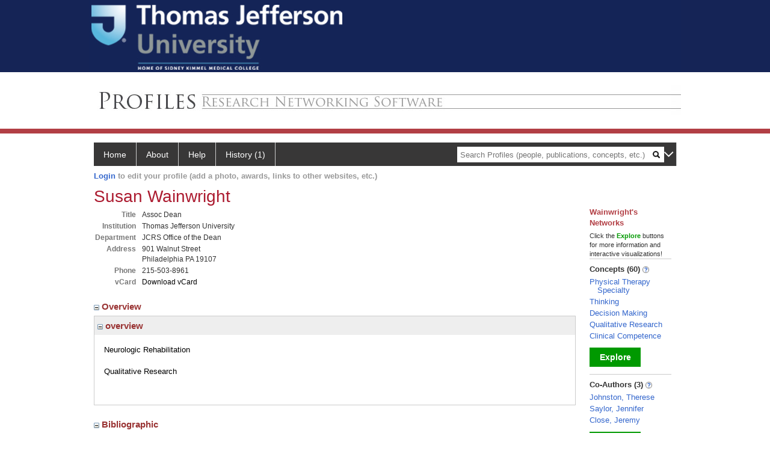

--- FILE ---
content_type: text/html; charset=utf-8
request_url: https://profiles.jefferson.edu/display/32831
body_size: 68606
content:

<!DOCTYPE html PUBLIC "-//W3C//DTD XHTML 1.0 Strict//EN" "https://www.w3.org/TR/xhtml1/DTD/xhtml1-strict.dtd">
<html>
<head id="ctl00_Head1"><title>
	Susan Wainwright | Profiles RNS
</title><meta charset="utf-8" /><meta http-equiv="X-UA-Compatible" content="IE-edge" /><meta name="viewport" content="width=device-width, initial-scale=1" />
    <script type="text/javascript" src="https://ajax.aspnetcdn.com/ajax/jQuery/jquery-3.3.1.min.js"></script>
    <!-- Latest compiled and minified CSS -->
    <link rel="stylesheet" href="https://maxcdn.bootstrapcdn.com/bootstrap/3.3.7/css/bootstrap.min.css" integrity="sha384-BVYiiSIFeK1dGmJRAkycuHAHRg32OmUcww7on3RYdg4Va+PmSTsz/K68vbdEjh4u" crossorigin="anonymous" />
    <!-- Optional theme -->
    <link rel="stylesheet" href="https://maxcdn.bootstrapcdn.com/bootstrap/3.3.7/css/bootstrap-theme.min.css" integrity="sha384-rHyoN1iRsVXV4nD0JutlnGaslCJuC7uwjduW9SVrLvRYooPp2bWYgmgJQIXwl/Sp" crossorigin="anonymous" /><link rel="stylesheet" href="https://netdna.bootstrapcdn.com/font-awesome/4.2.0/css/font-awesome.min.css" />
    <!-- Latest compiled and minified JavaScript -->
    <script type="text/javascript" src="https://maxcdn.bootstrapcdn.com/bootstrap/3.3.7/js/bootstrap.min.js" integrity="sha384-Tc5IQib027qvyjSMfHjOMaLkfuWVxZxUPnCJA7l2mCWNIpG9mGCD8wGNIcPD7Txa" crossorigin="anonymous"></script>      

    
    <link href="https://profiles.jefferson.edu/framework/css/profiles.css" rel="stylesheet" type="text/css" media="all" /><link href="https://profiles.jefferson.edu/framework/css/prns-theme.css" rel="stylesheet" type="text/css" media="all" /><link href="https://profiles.jefferson.edu/framework/css/prns-theme-menus-top.css" rel="stylesheet" type="text/css" media="all" /><meta name="apple-mobile-web-app-title" content="Profiles RNS" /><meta name="application-name" content="Profiles RNS" /><meta name="msapplication-TileColor" content="#a41c2f" /><meta name="theme-color" content="#a41c2f" /><link href="https://profiles.jefferson.edu/Profile/CSS/display.css" rel="stylesheet" type="text/css" media="all" /><meta name="Description" content="Susan Wainwright&#39;s profile, publications, research topics, and co-authors" /><link href="https://profiles.jefferson.edu/display/32831" rel="canonical" /><script type="text/javascript" src="https://profiles.jefferson.edu/Framework/JavaScript/profiles.js"></script><link rel="alternate" type="application/rdf+xml" href="http://profiles.jefferson.edu/profile/32831/http:__profiles.jefferson.edu_profile_32831.rdf" /><link href="../Profile/Modules/CustomViewAuthorInAuthorship/CustomViewAuthorInAuthorship.css" rel="stylesheet" type="text/css" media="all" /></head>
<body id="ctl00_bodyMaster">
    <!-- Google Tag Manager (noscript) -->
    <noscript>
        <iframe src="https://www.googletagmanager.com/ns.html?id=GTM-PXSD37"
            height="0" width="0" style="display: none; visibility: hidden"></iframe>
    </noscript>
    <!-- End Google Tag Manager (noscript) -->
    <form name="aspnetForm" method="post" action="../Profile/Display.aspx?subject=32831&amp;predicate=&amp;object=&amp;tab=&amp;file=&amp;viewas=HTML&amp;ContentType=text%2fhtml&amp;StatusCode=200&amp;SessionID=24053D66-B26C-47FE-B825-34768EBDC565" id="aspnetForm" enctype="multipart/form-data">
<div>
<input type="hidden" name="ctl00_toolkitScriptMaster_HiddenField" id="ctl00_toolkitScriptMaster_HiddenField" value="" />
<input type="hidden" name="__EVENTTARGET" id="__EVENTTARGET" value="" />
<input type="hidden" name="__EVENTARGUMENT" id="__EVENTARGUMENT" value="" />
<input type="hidden" name="__VIEWSTATE" id="__VIEWSTATE" value="/wEPDwUENTM4MWRkihru93RoohWgTASbu9uwOD8pWjeqEJf80dz/4VhJ3i0=" />
</div>

<script type="text/javascript">
//<![CDATA[
var theForm = document.forms['aspnetForm'];
if (!theForm) {
    theForm = document.aspnetForm;
}
function __doPostBack(eventTarget, eventArgument) {
    if (!theForm.onsubmit || (theForm.onsubmit() != false)) {
        theForm.__EVENTTARGET.value = eventTarget;
        theForm.__EVENTARGUMENT.value = eventArgument;
        theForm.submit();
    }
}
//]]>
</script>


<script src="/WebResource.axd?d=y_p_XiS2HR87jm4kJJu2Aap8m9jSEeWOFunsIUXEdmm_9tbCkw1RZxq3th1X2umfaIgbo7-ibAsK-BcXjGfLTvGnuhiGfED4G7hZy5ta6Nk1&amp;t=638901392248157332" type="text/javascript"></script>


<script src="/ScriptResource.axd?d=0QrzWkyM5uBS9Oyh-lT6xTnogt-02QM2yxVta4hr9ExT94nfwKg0YV9DgOLb3mV8yfKwoPCQ3JE3QYT3-FjJrrm_sicUQvUAgnwblQ4OL8mEjkGG-lbObH9PLVW4nYSSJoP1k_nHyihUyX9CEx9P9w2&amp;t=705c9838" type="text/javascript"></script>
<script type="text/javascript">
//<![CDATA[
if (typeof(Sys) === 'undefined') throw new Error('ASP.NET Ajax client-side framework failed to load.');
//]]>
</script>

<script src="/ScriptResource.axd?d=SjgCLwb6v9jKlgeFopbaxwDpO8aL8W53SjUYhDz_J4N8mTUNYs9uIABJVn0XFH-F94DXqcHWKAOOn6_9o7Cgvx0M6-KzqijcSRzDGhtt49zX-PbW8ldEemlR0_IA7ZzEDD4uNKXZkXKFd4rxGhZJNA2&amp;t=705c9838" type="text/javascript"></script>
<div>

	<input type="hidden" name="__VIEWSTATEGENERATOR" id="__VIEWSTATEGENERATOR" value="BDFA38F5" />
</div>
        <script type="text/javascript">
//<![CDATA[
Sys.WebForms.PageRequestManager._initialize('ctl00$toolkitScriptMaster', 'aspnetForm', [], [], [], 3600, 'ctl00');
//]]>
</script>


        <script type="text/javascript">
            (function (i, s, o, g, r, a, m) {
                i['GoogleAnalyticsObject'] = r; i[r] = i[r] || function () {
                    (i[r].q = i[r].q || []).push(arguments)
                }, i[r].l = 1 * new Date(); a = s.createElement(o), m = s.getElementsByTagName(o)[0]; a.async = 1; a.src = g; m.parentNode.insertBefore(a, m)
            })(window, document, 'script', '//www.google-analytics.com/analytics.js', 'ga');
            ga('create', 'UA-5308116-1', '.catalyst.harvard.edu');
            ga('create', 'UA-59825751-1', '.catalyst.harvard.edu', { 'name': 'b' });
            ga('send', 'pageview');
            ga('b.send', 'pageview');
        </script>
        <div id='page-container'>
		    <div class="institutionHeader">
     
       <a href="http://www.jefferson.edu/"> <img   src="https://profiles.jefferson.edu/Framework/Images/Jefflogo.jpg" alt="Thomas Jefferson University" /> </a>
</div>
    <div class="institutionHeadersub">
     
	 <a href="/">
        <img src="https://profiles.jefferson.edu/Framework/Images/banner_generic.jpg"   /> </a>
</div>
            <div class="profiles">
                
                
                    
                            
<div id="prns-nav">
    <!-- MAIN NAVIGATION MENU -->
    <nav>
        <ul class="prns-main">
            <li class="main-nav">
                <a href="/search">Home</a>
            </li>
            <li class="main-nav">
                <a href='#'>About</a>
                <ul class="drop">
                    <li>
                        <a id="about" style="border-left: 1px solid  #999; border-right: 1px solid  #999; border-bottom: 1px solid #999; width: 200px !important" href="/about/default.aspx?tab=overview">Overview</a>
                    </li>
                    <li>
                        <a id="data" style="border-left: 1px solid  #999; border-right: 1px solid  #999; border-bottom: 1px solid #999; width: 200px !important" href="/about/default.aspx?tab=data">Sharing Data</a>
                    </li>
                    <li>
                        <a id="orcid" style="border-left: 1px solid  #999; border-right: 1px solid  #999; border-bottom: 1px solid #999; width: 200px !important" href="/about/default.aspx?tab=orcid">ORCID</a>
                    </li>
                </ul>

            </li>
            <li class="main-nav">
                <a href="/about/default.aspx?tab=faq">Help</a>
            </li>
            
            <li class='main-nav'><a href='https://profiles.jefferson.edu/history'>History (1)</a><ul class='drop'><li><a  style='border-left:1px solid #383737;border-right:1px solid #383737;' href='http://profiles.jefferson.edu/profile/32831'>Wainwright, Susan</a></li><li style='height:39px !important;'><a style='border-top:1px solid #ffffff;border-bottom:1px solid #383737;border-left:1px solid #383737;border-right:1px solid #383737;' href='https://profiles.jefferson.edu/history'>See All Pages</a></li></ul></li>
            <li class="search main-nav" style="width: 492px;">
                <input name="search" id="menu-search" placeholder="Search Profiles (people, publications, concepts, etc.)" type="text" style="padding-left: 5px;" />
                <img style="cursor: pointer" alt="search" id="img-mag-glass" src="/framework/images/blackMagnifyGlass.png" />
            </li>
            <li id="search-drop" class="last main-nav" style="float: right !important; width: 25px;">
                <a href="#" style="padding: 0px; padding-top: 9px; margin: 0px;">
                    <img src="/framework/images/arrowDown.png" /></a>
                <ul class="drop" style="top: 39px; left: 835px;">
                    <li class='first'><a class='search-drop' href='https://profiles.jefferson.edu/search'>Find People</a></li><li class='last'><a class='search-drop' style='border-bottom:1px solid #383737;' href='https://profiles.jefferson.edu/search/all'>Find Everything</a></li>
                </ul>
            </li>
        </ul>
        <!-- USER LOGIN MSG / USER FUNCTION MENU -->
        <div id="prns-usrnav" class="pub" class-help="class should be [pub|user]">
            <div class="loginbar">
                <a href='https://profiles.jefferson.edu/login/default.aspx?method=login&redirectto=https://profiles.jefferson.edu/display/32831'>Login</a> to edit your profile (add a photo, awards, links to other websites, etc.)
            </div>
            <!-- SUB NAVIGATION MENU (logged on) -->
            <ul class="usermenu">
                
                <li style="margin-top: 0px !important;">
                    <div class="divider"></div>
                </li>
                <li><a href='https://profiles.jefferson.edu/login/default.aspx?pin=send&method=login&edit=true'>Edit My Profile</a></li>
                <li>
                    <div class="divider"></div>
                </li>
                               
                <li id="ListDivider">
                    <div class="divider"></div>
                </li>
                <li id="navMyLists">
                   <a href="#">My Person List (<span id="list-count">0</span>)</a>
                    
                </li>
                 <li>
                    <div class="divider"></div>
                </li>
              
                
                
                
            </ul>
        </div>
    </nav>
</div>

<script type='text/javascript'>$('#useourdata').css('border-bottom','');</script><script type='text/javascript'> var NAME = document.getElementById('prns-usrnav'); NAME.className = 'pub'; $('#navMyLists').remove(); $('#ListDivider').remove();</script>
<script type="text/javascript">

    $(function () {
        setNavigation();
    });

    function setNavigation() {
        var path = $(location).attr('href');
        path = path.replace(/\/$/, "");
        path = decodeURIComponent(path);

        $(".prns-main li").each(function () {

            var href = $(this).find("a").attr('href');
            var urlParams = window.location.search;

            if ((path + urlParams).indexOf(href) >= 0) {
                $(this).addClass('landed');
            }
        });


        return true;
    }
    $(document).ready(function () {
        $("#menu-search").on("keypress", function (e) {
            if (e.which == 13) {
                minisearch();
                return false;
            }
            return true;
        });

        $("#img-mag-glass").on("click", function () {
            minisearch();
            return true;
        });
    });
    function minisearch() {
        var keyword = $("#menu-search").val();
        var classuri = 'http://xmlns.com/foaf/0.1/Person';
        document.location.href = '/search/default.aspx?searchtype=people&searchfor=' + keyword + '&classuri=' + classuri;
        return true;
    }

</script>



                        
                
                
                <div class="profilesPage">
                    <button type="button" style="color: #000000;" onclick="javascript:topFunction();" id="rtnBtn" title="Go to top">Return to Top</button>
                    <div id="profilesMainRow" class="MainRow">
                        
                        <div id="ctl00_divProfilesContentMain" class="profilesContentMain profilesMaxWidth" itemscope="itemscope" itemtype="http://schema.org/Person">
                            <div id="ctl00_divTopMainRow" style="width: 100%">
                                 <div class="pageTitle"><h2 style='margin-bottom:0px;'>Susan Wainwright</h2></div>
                            </div>
                            
                            <div class="backLink">
                                
                            </div>
                            <div class="pageDescription">
                                
                            </div>
                            <div class="prns-screen-search" id="prns-content">
                                <div class="content-main">
                                    
                                </div>
                            </div>
                            <div class="panelMain">
                                
                                    
                                            
<table>
    <tr>
        <td>
            <div class="content_two_columns" xmlns:geo="http://aims.fao.org/aos/geopolitical.owl#" xmlns:afn="http://jena.hpl.hp.com/ARQ/function#" xmlns:prns="http://profiles.catalyst.harvard.edu/ontology/prns#" xmlns:obo="http://purl.obolibrary.org/obo/" xmlns:dcelem="http://purl.org/dc/elements/1.1/" xmlns:dcterms="http://purl.org/dc/terms/" xmlns:event="http://purl.org/NET/c4dm/event.owl#" xmlns:bibo="http://purl.org/ontology/bibo/" xmlns:vann="http://purl.org/vocab/vann/" xmlns:vitro07="http://vitro.mannlib.cornell.edu/ns/vitro/0.7#" xmlns:vitro="http://vitro.mannlib.cornell.edu/ns/vitro/public#" xmlns:vivo="http://vivoweb.org/ontology/core#" xmlns:pvs="http://vivoweb.org/ontology/provenance-support#" xmlns:scirr="http://vivoweb.org/ontology/scientific-research-resource#" xmlns:rdf="http://www.w3.org/1999/02/22-rdf-syntax-ns#" xmlns:rdfs="http://www.w3.org/2000/01/rdf-schema#" xmlns:xsd="http://www.w3.org/2001/XMLSchema#" xmlns:owl="http://www.w3.org/2002/07/owl#" xmlns:swvs="http://www.w3.org/2003/06/sw-vocab-status/ns#" xmlns:skco="http://www.w3.org/2004/02/skos/core#" xmlns:owl2="http://www.w3.org/2006/12/owl2-xml#" xmlns:skos="http://www.w3.org/2008/05/skos#" xmlns:foaf="http://xmlns.com/foaf/0.1/"><table><tbody><tr><td class="firstColumn"><div class="basicInfo"><table><tbody><tr><th>Title</th><td><span itemprop="jobTitle">Assoc Dean</span></td></tr><tr><th>Institution</th><td><span itemprop="affiliation">Thomas Jefferson University</span></td></tr><tr><th>Department</th><td>JCRS Office of the Dean</td></tr><tr><th>Address</th><td><span itemprop="address" itemscope="itemscope" itemtype="http://schema.org/PostalAddress"><span itemprop="streetAddress">901 Walnut Street<br />Philadelphia PA 19107<br /></span></span></td></tr><tr><th>Phone</th><td><span itemprop="telephone">215-503-8961</span></td></tr><tr><th>vCard</th><td><a href="https://profiles.jefferson.edu/profile/modules/CustomViewPersonGeneralInfo/vcard.aspx?subject=32831" style="text-decoration:none;color:#000000;" onmouseover="this.style.textDecoration='underline';this.style.color='#3366CC';" onmouseout="this.style.textDecoration='none';this.style.color='#000000';">Download vCard</a></td></tr></tbody></table></div></td></tr></tbody></table></div>
        </td>
        <td style="width:250px;padding-left:25px" align="right" valign="top">
            
        </td>
    </tr>
</table>
<div id="toc"><ul></ul><div style="clear:both;"></div></div>
<!-- for testing ORNG gadgets -->


                                        
                                            



                                        
                                            <div class='PropertyGroup' tabindex="0" style='cursor:pointer;' onkeypress="if (event.keyCode == 13) javascript:toggleBlock('propertygroup','http://profiles.catalyst.harvard.edu/ontology/prns#PropertyGroupOverview');" onclick="javascript:toggleBlock('propertygroup','http://profiles.catalyst.harvard.edu/ontology/prns#PropertyGroupOverview');"  role="region"><br><img id="propertygrouphttp://profiles.catalyst.harvard.edu/ontology/prns#PropertyGroupOverview" src='https://profiles.jefferson.edu/Profile/Modules/PropertyList/images/minusSign.gif' alt='Collapse' style='border: none; text-decoration: none !important' border='0' width='9' height='9'/>&nbsp;<input  type='hidden' id="imgonhttp://profiles.catalyst.harvard.edu/ontology/prns#PropertyGroupOverview" value='https://profiles.jefferson.edu/Profile/Modules/PropertyList/images/minusSign.gif' alt='Collapse' width='9'/><input type='hidden' id="imgoffhttp://profiles.catalyst.harvard.edu/ontology/prns#PropertyGroupOverview" value='https://profiles.jefferson.edu/Profile/Modules/PropertyList/images/plusSign.gif' alt='Expand' />Overview&nbsp;<br></div><div class='PropertyGroupItem'  id='http://profiles.catalyst.harvard.edu/ontology/prns#PropertyGroupOverview'><input type='hidden' id="imgonhttp://vivoweb.org/ontology/core#overview" value='https://profiles.jefferson.edu/Profile/Modules/PropertyList/images/minusSign.gif' alt='Collapse'  width='9' height='9'/><input type='hidden' id="imgoffhttp://vivoweb.org/ontology/core#overview" value='https://profiles.jefferson.edu/Profile/Modules/PropertyList/images/plusSign.gif' alt='Expand' /><div><div class='PropertyItemHeader' style='cursor:pointer;' tabindex="0" onkeypress="if (event.keyCode == 13)javascript:toggleBlock('propertyitem','http://vivoweb.org/ontology/core#overview');" onclick="javascript:toggleBlock('propertyitem','http://vivoweb.org/ontology/core#overview');" role="region"><img id="propertyitemhttp://vivoweb.org/ontology/core#overview" src='https://profiles.jefferson.edu/Profile/Modules/PropertyList/images/minusSign.gif' alt='Collapse'  border='0' width='9' height='9' />&nbsp;overview</div><div class='PropertyGroupData'><div style='padding-top:6px;padding-right:6px;padding-left:6px' id='http://vivoweb.org/ontology/core#overview'>Neurologic Rehabilitation<br/><br/>Qualitative Research<br/><br/><br></div></div></div></div><div class='PropertyGroup' tabindex="0" style='cursor:pointer;' onkeypress="if (event.keyCode == 13) javascript:toggleBlock('propertygroup','http://profiles.catalyst.harvard.edu/ontology/prns#PropertyGroupBibliographic');" onclick="javascript:toggleBlock('propertygroup','http://profiles.catalyst.harvard.edu/ontology/prns#PropertyGroupBibliographic');"  role="region"><br><img id="propertygrouphttp://profiles.catalyst.harvard.edu/ontology/prns#PropertyGroupBibliographic" src='https://profiles.jefferson.edu/Profile/Modules/PropertyList/images/minusSign.gif' alt='Collapse' style='border: none; text-decoration: none !important' border='0' width='9' height='9'/>&nbsp;<input  type='hidden' id="imgonhttp://profiles.catalyst.harvard.edu/ontology/prns#PropertyGroupBibliographic" value='https://profiles.jefferson.edu/Profile/Modules/PropertyList/images/minusSign.gif' alt='Collapse' width='9'/><input type='hidden' id="imgoffhttp://profiles.catalyst.harvard.edu/ontology/prns#PropertyGroupBibliographic" value='https://profiles.jefferson.edu/Profile/Modules/PropertyList/images/plusSign.gif' alt='Expand' />Bibliographic&nbsp;<br></div><div class='PropertyGroupItem'  id='http://profiles.catalyst.harvard.edu/ontology/prns#PropertyGroupBibliographic'><input type='hidden' id="imgonhttp://vivoweb.org/ontology/core#authorInAuthorship" value='https://profiles.jefferson.edu/Profile/Modules/PropertyList/images/minusSign.gif' alt='Collapse'  width='9' height='9' /><input type='hidden' id="imgoffhttp://vivoweb.org/ontology/core#authorInAuthorship" value='https://profiles.jefferson.edu/Profile/Modules/PropertyList/images/plusSign.gif'alt='Expand'  /><div><div class='PropertyItemHeader' style='cursor:pointer;' tabindex="0" onkeypress="if (event.keyCode == 13) javascript:toggleBlock('propertyitem','http://vivoweb.org/ontology/core#authorInAuthorship');" onclick="javascript:toggleBlock('propertyitem','http://vivoweb.org/ontology/core#authorInAuthorship');" role="region"><img id="propertyitemhttp://vivoweb.org/ontology/core#authorInAuthorship" src='https://profiles.jefferson.edu/Profile/Modules/PropertyList/images/minusSign.gif' alt='Collapse' style='border: none; text-decoration: none !important' border='0' width='9' height='9' />&nbsp;selected publications</div><div class='PropertyGroupData'><div id='http://vivoweb.org/ontology/core#authorInAuthorship'>


<div class='publicationList'>
    <div id="ctl00_divPubHeaderText" style="font-weight: bold; color: #888; padding: 5px 0px;">
        Publications listed below are automatically derived from MEDLINE/PubMed and other sources, which might result in incorrect or missing publications. 
		Faculty can
        <a href='https://profiles.jefferson.edu/login/default.aspx?pin=send&method=login&edit=true'>login</a>
        to make corrections and additions.
    </div>
    <div class="anchor-tab" id="divDisplayType">
        <a class='selected' tabindex="0" id="aNewest">Newest</a>
        &nbsp; | &nbsp; 
        <a tabindex="0" id="aOldest">Oldest</a>
        &nbsp; | &nbsp; 
        <a tabindex="0" id="aMostCited">Most Cited</a>
        &nbsp; | &nbsp; 
              <a tabindex="0" id="aMostDiscussed">Most Discussed</a>
        &nbsp; | &nbsp; 
		<a tabindex="0" id="aTimeline" class="link-visualization">Timeline</a>
        &nbsp; | &nbsp; 
              <a tabindex="0" id="aFieldSummary" class="link-visualization">Field Summary</a>
        &nbsp; | &nbsp;
		<a tabindex="0" id="aPlainText">Plain Text</a>
    </div>
    <div id="divPubListDetails" class="details-text">
        <span class="details-text-highlight">PMC Citations</span> indicate the number of times the publication was cited by articles in PubMed Central, and the <span class="details-text-highlight">Altmetric</span> score represents citations in news articles and social media.
        (Note that publications are often cited in additional ways that are not shown here.)
        <span class="details-text-highlight">Fields</span> are based on how the National Library of Medicine (NLM) classifies the publication's journal and might not represent the specific topic of the publication.
        <span class="details-text-highlight">Translation</span> tags are based on the publication type and the MeSH terms NLM assigns to the publication.
        Some publications (especially newer ones and publications not in PubMed) might not yet be assigned Field or Translation tags.)
        Click a Field or Translation tag to filter the publications.
    </div>
    <div id="divPubList">
        
                <div id="publicationListAll" class="publications">
                    <ol>
            
                <li id="ctl00_rpPublication_ctl01_liPublication" data-pmid="32200259" data-citations="-1" data-TranslationHumans="0" data-TranslationAnimals="0" data-TranslationCells="0" data-TranslationPublicHealth="0" data-TranslationClinicalTrial="0">
                    <div>
                        <span id="ctl00_rpPublication_ctl01_lblPublicationAuthors"></span>
                        <span id="ctl00_rpPublication_ctl01_lblPublication">Johnston TE, Close J, Jamora P, Wainwright SF. Perceptions of risk for stress fractures: A qualitative study of female runners with and without stress fracture histories. Phys Ther Sport. 2020 May; 43:143-150.</span>
                        <span id="ctl00_rpPublication_ctl01_lblPublicationIDs"> PMID: <a href='//www.ncbi.nlm.nih.gov/pubmed/32200259' target='_blank'>32200259</a>.</span>
                    </div>
                    <div id="ctl00_rpPublication_ctl01_divArticleMetrics" class="article-metrics">
                        <span id='spnHideOnNoAltmetric32200259'> Citations: <span class='altmetric-embed' data-link-target='_blank' data-badge-popover='bottom' data-badge-type='4' data-hide-no-mentions='true' data-pmid='32200259'></span>&nbsp;&nbsp;&nbsp;</span>
                    </div>
                </li>
            
                <li id="ctl00_rpPublication_ctl02_liPublication" data-pmid="31595947" data-citations="-1" data-TranslationHumans="0" data-TranslationAnimals="0" data-TranslationCells="0" data-TranslationPublicHealth="0" data-TranslationClinicalTrial="0">
                    <div>
                        <span id="ctl00_rpPublication_ctl02_lblPublicationAuthors"></span>
                        <span id="ctl00_rpPublication_ctl02_lblPublication">Sebelski CA, Hoogenboom BJ, Hayes AM, Held Bradford E, Wainwright SF, Huhn K. The Intersection of Movement and Clinical Reasoning: Embodying "Body as a Teacher" to Advance the Profession and Practice. Phys Ther. 2020 02 07; 100(2):201-204.</span>
                        <span id="ctl00_rpPublication_ctl02_lblPublicationIDs"> PMID: <a href='//www.ncbi.nlm.nih.gov/pubmed/31595947' target='_blank'>31595947</a>.</span>
                    </div>
                    <div id="ctl00_rpPublication_ctl02_divArticleMetrics" class="article-metrics">
                        <span id='spnHideOnNoAltmetric31595947'> Citations: <span class='altmetric-embed' data-link-target='_blank' data-badge-popover='bottom' data-badge-type='4' data-hide-no-mentions='true' data-pmid='31595947'></span>&nbsp;&nbsp;&nbsp;</span>
                    </div>
                </li>
            
                <li id="ctl00_rpPublication_ctl03_liPublication" data-pmid="28371873" data-citations="-1" data-TranslationHumans="0" data-TranslationAnimals="0" data-TranslationCells="0" data-TranslationPublicHealth="0" data-TranslationClinicalTrial="0">
                    <div>
                        <span id="ctl00_rpPublication_ctl03_lblPublicationAuthors"></span>
                        <span id="ctl00_rpPublication_ctl03_lblPublication">Gilliland S, Wainwright SF. Patterns of Clinical Reasoning in Physical Therapist Students. Phys Ther. 2017 May 01; 97(5):499-511.</span>
                        <span id="ctl00_rpPublication_ctl03_lblPublicationIDs"> PMID: <a href='//www.ncbi.nlm.nih.gov/pubmed/28371873' target='_blank'>28371873</a>.</span>
                    </div>
                    <div id="ctl00_rpPublication_ctl03_divArticleMetrics" class="article-metrics">
                        <span id='spnHideOnNoAltmetric28371873'> Citations: <span class='altmetric-embed' data-link-target='_blank' data-badge-popover='bottom' data-badge-type='4' data-hide-no-mentions='true' data-pmid='28371873'></span>&nbsp;&nbsp;&nbsp;</span>
                    </div>
                </li>
            
                <li id="ctl00_rpPublication_ctl04_liPublication" data-pmid="27585615" data-citations="-1" data-TranslationHumans="0" data-TranslationAnimals="0" data-TranslationCells="0" data-TranslationPublicHealth="0" data-TranslationClinicalTrial="0">
                    <div>
                        <span id="ctl00_rpPublication_ctl04_lblPublicationAuthors"></span>
                        <span id="ctl00_rpPublication_ctl04_lblPublication">Saylor JL, Wainwright SF, Herge EA, Pohlig RT. Development of an Instrument to Assess the Clinical Effectiveness of the Debriefer in Simulation Education. J Allied Health. 2016; 45(3):191-8.</span>
                        <span id="ctl00_rpPublication_ctl04_lblPublicationIDs"> PMID: <a href='//www.ncbi.nlm.nih.gov/pubmed/27585615' target='_blank'>27585615</a>.</span>
                    </div>
                    <div id="ctl00_rpPublication_ctl04_divArticleMetrics" class="article-metrics">
                        <span id='spnHideOnNoAltmetric27585615'> Citations: <span class='altmetric-embed' data-link-target='_blank' data-badge-popover='bottom' data-badge-type='4' data-hide-no-mentions='true' data-pmid='27585615'></span>&nbsp;&nbsp;&nbsp;</span>
                    </div>
                </li>
            
                <li id="ctl00_rpPublication_ctl05_liPublication" data-pmid="27585622" data-citations="-1" data-TranslationHumans="0" data-TranslationAnimals="0" data-TranslationCells="0" data-TranslationPublicHealth="0" data-TranslationClinicalTrial="0">
                    <div>
                        <span id="ctl00_rpPublication_ctl05_lblPublicationAuthors"></span>
                        <span id="ctl00_rpPublication_ctl05_lblPublication">Saylor JL, Wainwright SF, Herge EA, Pohlig RT. Peer-Assessment Debriefing Instrument (PADI): Assessing Faculty Effectiveness in Simulation Education. J Allied Health. 2016; 45(3):e27-30.</span>
                        <span id="ctl00_rpPublication_ctl05_lblPublicationIDs"> PMID: <a href='//www.ncbi.nlm.nih.gov/pubmed/27585622' target='_blank'>27585622</a>.</span>
                    </div>
                    <div id="ctl00_rpPublication_ctl05_divArticleMetrics" class="article-metrics">
                        <span id='spnHideOnNoAltmetric27585622'> Citations: <span class='altmetric-embed' data-link-target='_blank' data-badge-popover='bottom' data-badge-type='4' data-hide-no-mentions='true' data-pmid='27585622'></span>&nbsp;&nbsp;&nbsp;</span>
                    </div>
                </li>
            
                <li id="ctl00_rpPublication_ctl06_liPublication" data-pmid="21527385" data-citations="-1" data-TranslationHumans="0" data-TranslationAnimals="0" data-TranslationCells="0" data-TranslationPublicHealth="0" data-TranslationClinicalTrial="0">
                    <div>
                        <span id="ctl00_rpPublication_ctl06_lblPublicationAuthors"></span>
                        <span id="ctl00_rpPublication_ctl06_lblPublication">Johnston TE, Wainwright SF. Cycling with functional electrical stimulation in an adult with spastic diplegic cerebral palsy. Phys Ther. 2011 Jun; 91(6):970-82.</span>
                        <span id="ctl00_rpPublication_ctl06_lblPublicationIDs"> PMID: <a href='//www.ncbi.nlm.nih.gov/pubmed/21527385' target='_blank'>21527385</a>.</span>
                    </div>
                    <div id="ctl00_rpPublication_ctl06_divArticleMetrics" class="article-metrics">
                        <span id='spnHideOnNoAltmetric21527385'> Citations: <span class='altmetric-embed' data-link-target='_blank' data-badge-popover='bottom' data-badge-type='4' data-hide-no-mentions='true' data-pmid='21527385'></span>&nbsp;&nbsp;&nbsp;</span>
                    </div>
                </li>
            
                <li id="ctl00_rpPublication_ctl07_liPublication" data-pmid="21127167" data-citations="-1" data-TranslationHumans="0" data-TranslationAnimals="0" data-TranslationCells="0" data-TranslationPublicHealth="0" data-TranslationClinicalTrial="0">
                    <div>
                        <span id="ctl00_rpPublication_ctl07_lblPublicationAuthors"></span>
                        <span id="ctl00_rpPublication_ctl07_lblPublication">Wainwright SF, Shepard KF, Harman LB, Stephens J. Factors that influence the clinical decision making of novice and experienced physical therapists. Phys Ther. 2011 Jan; 91(1):87-101.</span>
                        <span id="ctl00_rpPublication_ctl07_lblPublicationIDs"> PMID: <a href='//www.ncbi.nlm.nih.gov/pubmed/21127167' target='_blank'>21127167</a>.</span>
                    </div>
                    <div id="ctl00_rpPublication_ctl07_divArticleMetrics" class="article-metrics">
                        <span id='spnHideOnNoAltmetric21127167'> Citations: <span class='altmetric-embed' data-link-target='_blank' data-badge-popover='bottom' data-badge-type='4' data-hide-no-mentions='true' data-pmid='21127167'></span>&nbsp;&nbsp;&nbsp;</span>
                    </div>
                </li>
            
                <li id="ctl00_rpPublication_ctl08_liPublication" data-pmid="19926680" data-citations="-1" data-TranslationHumans="0" data-TranslationAnimals="0" data-TranslationCells="0" data-TranslationPublicHealth="0" data-TranslationClinicalTrial="0">
                    <div>
                        <span id="ctl00_rpPublication_ctl08_lblPublicationAuthors"></span>
                        <span id="ctl00_rpPublication_ctl08_lblPublication">Wainwright SF, Shepard KF, Harman LB, Stephens J. Novice and experienced physical therapist clinicians: a comparison of how reflection is used to inform the clinical decision-making process. Phys Ther. 2010 Jan; 90(1):75-88.</span>
                        <span id="ctl00_rpPublication_ctl08_lblPublicationIDs"> PMID: <a href='//www.ncbi.nlm.nih.gov/pubmed/19926680' target='_blank'>19926680</a>.</span>
                    </div>
                    <div id="ctl00_rpPublication_ctl08_divArticleMetrics" class="article-metrics">
                        <span id='spnHideOnNoAltmetric19926680'> Citations: <span class='altmetric-embed' data-link-target='_blank' data-badge-popover='bottom' data-badge-type='4' data-hide-no-mentions='true' data-pmid='19926680'></span>&nbsp;&nbsp;&nbsp;</span>
                    </div>
                </li>
            
                <li id="ctl00_rpPublication_ctl09_liPublication" data-pmid="19753425" data-citations="-1" data-TranslationHumans="0" data-TranslationAnimals="0" data-TranslationCells="0" data-TranslationPublicHealth="0" data-TranslationClinicalTrial="0">
                    <div>
                        <span id="ctl00_rpPublication_ctl09_lblPublicationAuthors"></span>
                        <span id="ctl00_rpPublication_ctl09_lblPublication">Wainwright SF, McGinnis PQ. Factors that influence the clinical decision-making of rehabilitation professionals in long-term care settings. J Allied Health. 2009; 38(3):143-51.</span>
                        <span id="ctl00_rpPublication_ctl09_lblPublicationIDs"> PMID: <a href='//www.ncbi.nlm.nih.gov/pubmed/19753425' target='_blank'>19753425</a>.</span>
                    </div>
                    <div id="ctl00_rpPublication_ctl09_divArticleMetrics" class="article-metrics">
                        <span id='spnHideOnNoAltmetric19753425'> Citations: <span class='altmetric-embed' data-link-target='_blank' data-badge-popover='bottom' data-badge-type='4' data-hide-no-mentions='true' data-pmid='19753425'></span>&nbsp;&nbsp;&nbsp;</span>
                    </div>
                </li>
            
                </ol>	
			    </div>				
            

    </div>
    <div id="divFiltered" style='display: none; margin-top: 6px;' class="publications">
        <ol id="ulFiltered">
        </ol>
    </div>

    <div id="divTimeline" style='display: none; margin-top: 6px;'>
        


		<div id="publicationTimelineGraph">
            <div class="details-text" style="margin-bottom: 10px;">
                This graph shows the total number of publications by year. To see the data as text, <a id="divShowTimelineTable" tabindex="0">click here</a>.
            </div>
            <img src="//chart.googleapis.com/chart?chs=595x100&chf=bg,s,ffffff|c,s,ffffff&chxt=x,y&chxl=0:|'96||'98||'00||'02||'04||'06||'08||'10||'12||'14||'16||'18||'20||'22||'24||'26|1:|0|2&cht=bvs&chd=t:0,0,0,0,0,0,0,0,0,0,0,0,0,100,50,50,0,0,0,0,100,50,0,0,100,0,0,0,0,0,0&chdl=Publications&chco=80B1D3&chbh=10" id="ctl00_timelineBar" border="0" alt="Bar chart showing 9 publications over 6 distinct years, with a maximum of 2 publications in 2009 and 2016 and 2020" />
        </div>

        <div id="divTimelineTable" class="listTable" style="display: none; margin-top: 12px; margin-bottom: 8px;">
            <div class="details-text" style="margin-bottom: 10px;">
                This graph shows the total number of publications by year. To return to the graph, <a id="dirReturnToTimeline" tabindex="0">click here</a>.
            </div>
            <table style="width:592px"><tr><th>Year</th><th>Publications</th></tr><tr><td>2009</td><td>2</td></tr><tr><td>2010</td><td>1</td></tr><tr><td>2011</td><td>1</td></tr><tr><td>2016</td><td>2</td></tr><tr><td>2017</td><td>1</td></tr><tr><td>2020</td><td>2</td></tr></table>
        </div>

    </div>

    <div id="divFieldSummary" style='display: none; margin-top: 6px;'>
        <div class="details-text" style="margin-bottom: 10px;">
            This graph shows the number and percent of publications by field.
            Fields are based on how the National Library of Medicine (NLM) classifies the publications' journals and might not represent the specific topics of the publications.
            Note that an individual publication can be assigned to more than one field. As a result, the publication counts in this graph might add up to more than the number of publications the person has written.
            To see the data as text, <a onclick="showFieldSummaryAlt()">click here</a>.
        </div>
		<div id="publicationJournalHeadings">
            <div id="piechart" style="width: 580px; height: 400px;"></div>
        </div>
    </div>
    <div id="divFieldSummaryAlt" style='display: none; margin-top: 6px;' class="listTable">
        <div class="details-text" style="margin-bottom: 10px;">
            This graph shows the number and percent of publications by field.
            Fields are based on how the National Library of Medicine (NLM) classifies the publications' journals and might not represent the specific topics of the publications.
            Note that an individual publication can be assigned to more than one field. As a result, the publication counts in this graph might add up to more than the number of publications the person has written.
            To see the data as text, <a onclick="showFieldSummary()">click here</a>.
        </div>
		<div id="publicationJournalHeadingsAlt">
        </div>
    </div>
    <div class="publications-plain-text-options" style="display:none">
       <label class="publications-plain-text-options">Start with:</label>
        <input class="form-check-input" type="radio" checked style="margin-left:5px;margin-right:2px;" id="rdoNewest" name="pubradios" onclick="generatePlainText()"/>newest
        <input class="form-check-input" type="radio" style="margin-left:5px;margin-right:2px;" id="rdoOldest" name="pubradios" onclick="generatePlainText()"/>oldest
        <label style="margin-left:30px;">Include:</label>
        <input class="form-check-input" type="checkbox" style="margin-left:5px;margin-right:2px;" id="chkLineNumbers" onclick="generatePlainText()" checked />line numbers
        <input class="form-check-input" type="checkbox" style="margin-left:5px;margin-right:2px;" id="chkDoubleSpacing" onclick="generatePlainText()" checked />double spacing
        <input class="form-check-input" type="checkbox" style="margin-left:5px;margin-right:2px;" id="chkAllAuthors" onclick="generatePlainText()" checked />all authors
        <input class="form-check-input" type="checkbox" style="margin-left:5px;margin-right:2px;" id="chkPubIDs" onclick="generatePlainText()" checked />publication IDs
        <textarea id="txtPublications-text-options" style="margin-top:10px;" rows="24" cols="100" readonly></textarea>
    </div>
    <div id="divPlainText"></div>
</div>

<div class="SupportText">
    
</div>

<script type="text/javascript">
    var flipped = false;





    
    

    $("#divDisplayType a").on("click", function () {
        
        var $this = $(this);
        if ($this.get(0).className != "selected") {
            $this.addClass("selected");
            $this.siblings("a").removeClass("selected");

            $("#divPlainText").hide();
            $(".publications-plain-text-options").hide();
            $("#divTimeline").hide();
            $("#divFieldSummary").hide();
            $("#divPubList").hide();
            $("#divFiltered").hide();
            $("#divPubListDetails").hide();
            $("#divFieldSummaryAlt").hide();

            switch ($this.get(0).id) {
                case "aNewest":
                    sortby = "newest";
                    applyFilters();
                    break;
                case "aOldest":
                    sortby = "oldest";
                    applyFilters();
                    break;
                case "aMostCited":
                    sortby = "citations";
                    applyFilters();
                    break;
                case "aMostDiscussed":
                    sortby = "altmetric";
                    applyFilters();
                    break;
                case "aTimeline":
                    $("#divTimeline").show();                    
                    break;
                case "aFieldSummary":
                    $("#divFieldSummary").show();
                    drawChart();
                    break;
                case "aPlainText":
                    generatePlainText();
                    $("#divPlainText").show();
                    $(".publications-plain-text-options").show();                    
                    break;
            }


        }
    });

    function showFieldSummaryAlt()
    {
        $("#divFieldSummaryAlt").show();
        $("#divFieldSummary").hide();
    }

    function showFieldSummary() {
        $("#divFieldSummaryAlt").hide();
        $("#divFieldSummary").show();
    }

    $(".xxxpublicationList .anchor-tab a").bind("keypress", function (e) {
        if (e.keyCode == 13) {
            var $this = $(this);
            if ($this.get(0).className != "selected") {
                // Toggle link classes
                $this.toggleClass("selected").siblings("a").toggleClass("selected");
                // Show hide;
                $("div.publicationList .toggle-vis:visible").hide().siblings().fadeIn("fast");
            }
        }
    });



    $("#divShowTimelineTable").on("click", function () {
        $("#divTimelineTable").show();
        $("#publicationTimelineGraph").hide();
    });

    jQuery("#divShowTimelineTable").on("keypress", function (e) {
        if (e.keyCode == 13) {
            $("#divTimelineTable").show();
            $("#publicationTimelineGraph").hide();
        }
    });



    $("#dirReturnToTimeline").bind("click", function () {

        $("#divTimelineTable").hide();
        $("#publicationTimelineGraph").show();
    });

    jQuery("#dirReturnToTimeline").bind("keypress", function (e) {
        if (e.keyCode == 13) {
            $("#divTimelineTable").hide();
            $("#publicationTimelineGraph").show();
        }
    });

    setTimeout(function () {
        
        $.getScript('//d1bxh8uas1mnw7.cloudfront.net/assets/embed.js');
    }, 1000);
/*
    var altmetricChanged = false;

    setTimeout(function () {
        $(function () {
            $('span.altmetric-embed').on('altmetric:show', function () {
                altmetricChanged = true;
                var y = document.getElementsByClassName('hiddenCitationsLabel');

            });
        });
    }, 1100);
    */
    setTimeout(function () {
        $(function () {
            $('span.altmetric-embed').on('altmetric:hide', function () {
                var y = document.getElementsByClassName('altmetric-hidden');
                for (var i = 0; i < y.length; i++) {
                    var pmid = y[i].attributes["data-pmid"].value;

                    var spn = document.getElementById("spnHideOnNoAltmetric" + pmid);
                    var parent = spn.parentNode;
                    if (parent.children.length == 1) parent.parentNode.removeChild(parent);
                    //else parent.removeChild(spn);
                    //y.classList.remove('altmetric-embed');
                    spn.innerHTML = '';
                }
            });           
            
        });

    }, 900);
    

    function toggleFilter(filterValue) {
        var addFilter = true;
        for (var i = 0; i < filterArray.length; i++) {
            if (filterArray[i] == filterValue) {
                filterArray.splice(i, 1);
                addFilter = false;
            }
        }
        if (addFilter) filterArray.push(filterValue);
        applyFilters();
    }

    var sortby = "newest";
    var filterArray = [];

    function applyFilters() {
        var lis = document.getElementById("publicationListAll").getElementsByTagName("li");
        var ulSorted = document.getElementById("ulFiltered");
        //if (ulSortByAltmetric.getElementsByTagName("li").length > 0) return;
        while (ulSorted.lastChild) {
            ulSorted.removeChild(ulSorted.lastChild);
        }
        var array = [];
        for (var i = 0; i < lis.length; i++) {
            var item = lis[i];
            var dateRank = 10000;
            var altmetricScore = 0;
            var pmcCitations = 0;
            try {

                var url = item.getElementsByTagName("img")[0].attributes["src"].value;
                var spl = url.split("/")
                var val = spl[spl.length - 1];
                altmetricScore = val.replace(".png", "");
            }
            catch (err) {
            }
            var item = lis[i].cloneNode(true);
            try {
                pmcCitations = item.attributes["data-citations"].value;
            }
            catch (err) {}
            if (filterArray.length > 0) {
                for (var j = 0; j < filterArray.length; j++) {
                    try {
                        var tmp = item.attributes[filterArray[j]].value;
                        if (tmp != 1) break;
                        var links = item.getElementsByTagName("a")
                        for (var k = 0; k < links.length; k++)
                        {
                            try {
                                if (links[k].getAttribute("onclick").indexOf(filterArray[j]) !== -1)
                                {
                                    var colour = links[k].attributes["data-color"].value;
                                    links[k].setAttribute("style", "border-color:" + colour + ";background-color:" + colour + ";color:#FFF");
                                }
                            } catch (err) { }
                        }
                        if (j == filterArray.length - 1) array.push({ altmetricScore: altmetricScore, pmcCitations: pmcCitations, dateRank: i, element: item });
                    }
                    catch (err) { break; }
                }
            }
            else {
                array.push({ altmetricScore: altmetricScore, pmcCitations: pmcCitations, dateRank: i, element: item });
            }
        }
        if (sortby == "newest") array.sort(function (a, b) { return a.dateRank - b.dateRank; })
        else if (sortby == "oldest") array.sort(function (a, b) { return b.dateRank - a.dateRank; })
        else if (sortby == "citations") array.sort(function (a, b) { if (b.pmcCitations == a.pmcCitations) return a.dateRank - b.dateRank; else return b.pmcCitations - a.pmcCitations; })
        else if (sortby == "altmetric") array.sort(function (a, b) { if (b.altmetricScore == a.altmetricScore) return a.dateRank - b.dateRank; else return b.altmetricScore - a.altmetricScore; })
        for (var i = 0; i < array.length; i++) {
            var el = array[i].element.cloneNode(true);
            if (i == 0) el.classList.add("first");
            else el.classList.remove("first");
            ulSorted.appendChild(el);
        }
        $("#divPubList").hide();
        $("#divFiltered").show();
        $("#divPubListDetails").show();
        $.getScript('//d1bxh8uas1mnw7.cloudfront.net/assets/embed.js');
    }


    function generatePlainText() {
        var newestFirst = document.getElementById("rdoNewest").checked;
        var lineNumbers = document.getElementById("chkLineNumbers").checked;
        var doubleSpacing = document.getElementById("chkDoubleSpacing").checked;
        var allAuthors = document.getElementById("chkAllAuthors").checked;
        var ids = document.getElementById("chkPubIDs").checked;

        var lis = document.getElementById("publicationListAll").getElementsByTagName("li");
        var text = "";
        for (var i = 0; i < lis.length; i++) {
            //text = text + i +  " aaa<br>";
            var item;
            if (newestFirst) item = lis[i];
            else item = lis[lis.length - i - 1];

            var dateRank = 10000;
            var altmetricScore = 0;
            var pmcCitations = 0;
            try {
                //jsonData.substring(jsonData.lastIndexOf('\"colors\": \"[#') + 12, jsonData.length - 4);
                var pubReference = item.getElementsByTagName("span")[1].textContent;
                var authors = pubReference.substring(0, pubReference.indexOf('.'));
                if (!allAuthors) {
                    var comma = authors.indexOf(",")
                    if (comma > 0) comma = authors.indexOf(",", comma + 1)
                    if (comma > 0) comma = authors.indexOf(",", comma + 1)
                    if (comma > 0/* && comma != authors.lastIndexOf(',')*/) authors = authors.substring(0, comma) + ", et al";
                    
                }
                var title = pubReference.substring(pubReference.indexOf('.') + 2, pubReference.length);

                if (lineNumbers) text = text + (i + 1) + ". ";
                text = text + authors + '. ';
                text = text + title;
                if (ids) text = text + item.getElementsByTagName("span")[2].textContent;
                text = text + "\r\n";
                if (doubleSpacing) text = text + "\r\n";

            }
            catch (err) {
            }
            var item = lis[i].cloneNode(true);
        }
        document.getElementById("txtPublications-text-options").textContent = text;
        
    }

</script>
<script type="text/javascript" src="https://www.gstatic.com/charts/loader.js"></script>
<script type="text/javascript" src="//ajax.googleapis.com/ajax/libs/jquery/1.10.2/jquery.min.js"></script>
<script type="text/javascript">

    // Load the Visualization API and the piechart package.
    google.charts.load('current', { 'packages': ['corechart'] });

    // Set a callback to run when the Google Visualization API is loaded.
    //google.charts.setOnLoadCallback(drawChart);

    function drawChart() {
        var jsonData = $.ajax({
            url: "https://profiles.jefferson.edu/profile/modules/CustomViewAuthorInAuthorship/BibliometricsSvc.aspx?p=32831",
            dataType: "json",
            async: false
        }).responseText;

        // Create our data table out of JSON data loaded from server.
        var data = new google.visualization.DataTable(jsonData);

        var colors = jsonData.substring(jsonData.lastIndexOf('\"colors\": \"[#') + 12, jsonData.indexOf("]", jsonData.lastIndexOf('\"colors\": \"[#') + 12));     
        var colorArray = colors.split(",");
        //colorArray = ['#4E79A7', '#F28E2B', '#E15759', '#76B7B2', '#59A14F', '#EDC948', '#B07AA1', '#FF9DA7', '#9C755F', '#BAB0AC'];
        // Instantiate and draw our chart, passing in some options.
        var chart = new google.visualization.PieChart(document.getElementById('piechart'));
        chart.draw(data, { width: 680, height: 300, fontSize: 12, colors: colorArray, legend: {alignment: 'center'}, chartArea: {left:20,top:20,width:'90%',height:'90%'}, tooltip: { text: 'percentage' } });

        var altTableText = jsonData.substring(jsonData.lastIndexOf('\"altTxtTable\": \"') + 16, jsonData.indexOf("</table>", jsonData.lastIndexOf('\"altTxtTable\": \"') + 16) + 5);
        document.getElementById("publicationJournalHeadingsAlt").innerHTML = altTableText;

    }

</script>

</div></div></div></div>

                                        
                                            

<div class="SupportText">
	
</div>

                                        
                                
                            </div>
                        </div>
                        <div class="profilesContentPassive">
                            <div class="panelPassive">
                                
                                    
                                            
<div style="color: #b23f45; font-weight: bold; margin: 10px 0 5px 0; text-align: left:">
    Wainwright's Networks
</div>
<div style='font-size: 11px;'>
Click the <div style="color:#090;display:inline;font-weight:bold;">Explore</div> buttons for more information and interactive visualizations!
</div>
<div class="passiveSectionBody"><!-- needed --></div>
<div class="passiveSectionLine"><!-- needed --></div>

                                        
                                            
        <div class="passiveSectionHead">
            <div style="white-space: nowrap; display: inline">
                Concepts
                (60)
                <a id="ctl00_ContentPassive_rptPassive_ctl01_ctl00_passiveList_ctl00_Info" class="questionImage" href="#"><img src="https://profiles.jefferson.edu/profile/modules/passivelist/Images/info.png" alt="" style="border-width:0px;" /></a>
            </div>
            <div id='72de2abe-5e49-4169-bd82-b8f746bfea86' class='passiveSectionHeadDescription' style='display: none;'>
                <div>Derived automatically from this person's publications.</div>
            </div>
        </div>

        <div class="passiveSectionBody">
            <ul>
    
        <li>
            <a id="ctl00_ContentPassive_rptPassive_ctl01_ctl00_passiveList_ctl01_itemUrl" href="http://profiles.jefferson.edu/profile/25595">Physical Therapy Specialty</a>
        </li>
    
        <li>
            <a id="ctl00_ContentPassive_rptPassive_ctl01_ctl00_passiveList_ctl02_itemUrl" href="http://profiles.jefferson.edu/profile/19039">Thinking</a>
        </li>
    
        <li>
            <a id="ctl00_ContentPassive_rptPassive_ctl01_ctl00_passiveList_ctl03_itemUrl" href="http://profiles.jefferson.edu/profile/9274">Decision Making</a>
        </li>
    
        <li>
            <a id="ctl00_ContentPassive_rptPassive_ctl01_ctl00_passiveList_ctl04_itemUrl" href="http://profiles.jefferson.edu/profile/27043">Qualitative Research</a>
        </li>
    
        <li>
            <a id="ctl00_ContentPassive_rptPassive_ctl01_ctl00_passiveList_ctl05_itemUrl" href="http://profiles.jefferson.edu/profile/8630">Clinical Competence</a>
        </li>
    
        </ul>
            </div>         
             <a id="ctl00_ContentPassive_rptPassive_ctl01_ctl00_passiveList_ctl06_moreurl" class="prns-explore-btn" href="http://profiles.jefferson.edu/profile/32831/198">Explore</a>
        <div class="passiveSectionLine">_</div>
    

                                        
                                            
        <div class="passiveSectionHead">
            <div style="white-space: nowrap; display: inline">
                Co-Authors
                (3)
                <a id="ctl00_ContentPassive_rptPassive_ctl02_ctl00_passiveList_ctl00_Info" class="questionImage" href="#"><img src="https://profiles.jefferson.edu/profile/modules/passivelist/Images/info.png" alt="" style="border-width:0px;" /></a>
            </div>
            <div id='0ebac82b-b9ff-49a7-b1d2-6388363a684f' class='passiveSectionHeadDescription' style='display: none;'>
                <div>People in Profiles who have published with this person.</div>
            </div>
        </div>

        <div class="passiveSectionBody">
            <ul>
    
        <li>
            <a id="ctl00_ContentPassive_rptPassive_ctl02_ctl00_passiveList_ctl01_itemUrl" href="http://profiles.jefferson.edu/profile/32902">Johnston, Therese</a>
        </li>
    
        <li>
            <a id="ctl00_ContentPassive_rptPassive_ctl02_ctl00_passiveList_ctl02_itemUrl" href="http://profiles.jefferson.edu/profile/33831">Saylor, Jennifer</a>
        </li>
    
        <li>
            <a id="ctl00_ContentPassive_rptPassive_ctl02_ctl00_passiveList_ctl03_itemUrl" href="http://profiles.jefferson.edu/profile/33457">Close, Jeremy</a>
        </li>
    
        </ul>
            </div>         
             <a id="ctl00_ContentPassive_rptPassive_ctl02_ctl00_passiveList_ctl04_moreurl" class="prns-explore-btn" href="http://profiles.jefferson.edu/profile/32831/345">Explore</a>
        <div class="passiveSectionLine">_</div>
    

                                        
                                            
        <div class="passiveSectionHead">
            <div style="white-space: nowrap; display: inline">
                Similar People
                (60)
                <a id="ctl00_ContentPassive_rptPassive_ctl03_ctl00_passiveList_ctl00_Info" class="questionImage" href="#"><img src="https://profiles.jefferson.edu/profile/modules/passivelist/Images/info.png" alt="" style="border-width:0px;" /></a>
            </div>
            <div id='586594e8-ce3a-4df1-8272-7ebeeef23370' class='passiveSectionHeadDescription' style='display: none;'>
                <div>People who share similar concepts with this person.</div>
            </div>
        </div>

        <div class="passiveSectionBody">
            <ul>
    
        <li>
            <a id="ctl00_ContentPassive_rptPassive_ctl03_ctl00_passiveList_ctl01_itemUrl" href="http://profiles.jefferson.edu/profile/32902">Johnston, Therese</a>
        </li>
    
        <li>
            <a id="ctl00_ContentPassive_rptPassive_ctl03_ctl00_passiveList_ctl02_itemUrl" href="http://profiles.jefferson.edu/profile/33897">Read, Paul</a>
        </li>
    
        <li>
            <a id="ctl00_ContentPassive_rptPassive_ctl03_ctl00_passiveList_ctl03_itemUrl" href="http://profiles.jefferson.edu/profile/32796">Kaminski, Thomas</a>
        </li>
    
        <li>
            <a id="ctl00_ContentPassive_rptPassive_ctl03_ctl00_passiveList_ctl04_itemUrl" href="http://profiles.jefferson.edu/profile/25838009">Romeo, Anthony</a>
        </li>
    
        <li>
            <a id="ctl00_ContentPassive_rptPassive_ctl03_ctl00_passiveList_ctl05_itemUrl" href="http://profiles.jefferson.edu/profile/33943">Myers, Ronald</a>
        </li>
    
        </ul>
            </div>         
             <a id="ctl00_ContentPassive_rptPassive_ctl03_ctl00_passiveList_ctl06_moreurl" class="prns-explore-btn" href="http://profiles.jefferson.edu/profile/32831/476">Explore</a>
        <div class="passiveSectionLine">_</div>
    

                                        
                                            
        <div class="passiveSectionHead">
            <div style="white-space: nowrap; display: inline">
                Same Department <a href="JavaScript:toggleVisibility('sdDescript');">
                    <img id="ctl00_ContentPassive_rptPassive_ctl04_ctl00_rptSameDepartment_ctl00_imgQuestion" src="https://profiles.jefferson.edu/Framework/Images/info.png" alt="Expand Description" style="border-width:0px;" />
                </a>
            </div>
            <div id="sdDescript" class="passiveSectionHeadDescription" style="display: none;">
				People who are also in this person's primary department.
			</div>
        </div>        
        <div class="passiveSectionBody">
            <ul>
    
        <li><a href='http://profiles.jefferson.edu/profile/23344012'>Akers, Christa</a></li>
    
        <li><a href='http://profiles.jefferson.edu/profile/18551917'>Fedorczyk, Mary Jane</a></li>
    
        <li><a href='http://profiles.jefferson.edu/profile/19770606'>Walsh, Mark</a></li>
    
         </ul>   
        </div>
           <a id="ctl00_ContentPassive_rptPassive_ctl04_ctl00_rptSameDepartment_ctl04_moreurl" class="prns-explore-btn" href="https://profiles.jefferson.edu/search/default.aspx?searchtype=people&amp;searchfor=&amp;SearchRequest=A81BSfTwU3GNm4liSODkW6vB3EBYO6gz+a5TY1bFhuz1tc7ngL4Orww3064KoquG+9VriFtrDjogfSknlN6Jz7ictMT0qk3g10zM0TMIEPsEyvmx6bLpcnNFGJ4exv4/fFAesBf4NHrkI4nVpsBeSKg1prKuDu5Ad3xZR2IG1VXzQt2Kl5Hs5a708T2/vlG+0DSye5g9KBjG4Q1kuBhnZAsDzRQkDR38klnZT2UlnG774nyA2dru0SIu9XaJe2Vd5sGS5MfW+ZRpNT79jDpQICGGFNfg5WTlXIPkbYJjpf3YGfCjPCJ3A81UJRyGY9MF14VFc7hjK0+gLJVNBOIPlrZ/PsLHWsJSVy++CMFhI/s7jVOq7KWdy0Dcfof+wDlLZVlPrgGwzy6CANZthTN7c44rLpKsCtzJB1J8saJBnpNeiC51ZnYo42zY/8tdMbiUx07EKo3fCtAe82yXxi2+D0QX94mkjqn1CejcgKAcZgDVugyHwTIH4TD7zk9oQeD5/lXclIHC7LvXdV59S+ZXOfuxGHlxPHM3d4oBZpPaq6xlWseJ8TL2sYx9R1m+zlpmm62QZWW4PsREF/eJpI6p9Qno3ICgHGYA1boMh8EyB+Ew+85PaEHg+f5V3JSBwuy7ncxTSrAu6ieHQzcNsmnf/mKcVEJLwutFshLMP4uwt+AbaaEwq6Tgm5TZG7XBzcJl/SKblT7HEZkWXAx5IRPusr5jGoW9RNck986x44M+8Z31KCh4N9AcRKPXAZ2XMGd2TJhwiywSpwjxluR/2pELs4IA1m2FM3tzrvM7KIKG1EBYXxunF4dMfeborXCVnga1LNplbJDdzj5mj5ejprBwQtILbj0Hj9uf7kiQ7J4FFV/ueK76XLidvavB3EBYO6gzDWCJtaSZiUiVswx8tp8Pb4/MTON9ftIg073sr51Od2tO8uSksl08WM/2pySWxAqW4qTwL7yvG9aiyOFytEGpzCYyKXMkb2PEUSq9NzZkhSWS605XsFZQqyI9K3ixiSN+aRdozjhWRGkiPSt4sYkjfrUbxI6k0W8W">Explore</a>
        <div class="passiveSectionLine">_</div>
    

                                        
                                            

                                        
                                            
        <div class="passiveSectionHead">
            <div style="white-space: nowrap; display: inline">
                Physical Neighbors
                
                <a id="ctl00_ContentPassive_rptPassive_ctl06_ctl00_passiveList_ctl00_Info" class="questionImage" href="#"><img src="https://profiles.jefferson.edu/profile/modules/passivelist/Images/info.png" alt="" style="border-width:0px;" /></a>
            </div>
            <div id='cac2cfa6-a859-4c46-a136-dee93b2ea3b5' class='passiveSectionHeadDescription' style='display: none;'>
                <div>People whose addresses are nearby this person.</div>
            </div>
        </div>

        <div class="passiveSectionBody">
            <ul>
    
        <li>
            <a id="ctl00_ContentPassive_rptPassive_ctl06_ctl00_passiveList_ctl01_itemUrl" href="http://profiles.jefferson.edu/profile/33734">Ayres, Margaret</a>
        </li>
    
        <li>
            <a id="ctl00_ContentPassive_rptPassive_ctl06_ctl00_passiveList_ctl02_itemUrl" href="http://profiles.jefferson.edu/profile/33673">Hunter, Louis</a>
        </li>
    
        <li>
            <a id="ctl00_ContentPassive_rptPassive_ctl06_ctl00_passiveList_ctl03_itemUrl" href="http://profiles.jefferson.edu/profile/32902">Johnston, Therese</a>
        </li>
    
        <li>
            <a id="ctl00_ContentPassive_rptPassive_ctl06_ctl00_passiveList_ctl04_itemUrl" href="http://profiles.jefferson.edu/profile/33824">Levinson, Marcia</a>
        </li>
    
        <li>
            <a id="ctl00_ContentPassive_rptPassive_ctl06_ctl00_passiveList_ctl05_itemUrl" href="http://profiles.jefferson.edu/profile/33449">Mount, Julie</a>
        </li>
    
        </ul>
            </div>         
             
        <div class="passiveSectionLine">_</div>
    

                                        
                                
                            </div>
                        </div>
                    </div>
                </div>
				<div id="footer"><hr size="1" style="margin: 0px 15px;">
			<p>Maintained by IS&amp;T - Information Services &amp; Technology<br>Copyright© Thomas Jefferson University. All Rights Reserved.</p>
			<p>The Thomas Jefferson University web site, its contents and programs, is provided for informational and educational purposes only and is not intended as medical advice nor is it intended to create any physician-patient relationship. Please remember that this information should not substitute for a visit or a consultation with a health care provider. The views or opinions expressed in the resources provided do not necessarily reflect those of Thomas Jefferson University, Thomas Jefferson University Hospital, or the Jefferson Health System or staff.<br>Please read our <a href="javascript:{}" name="tjupp" id="tjupp" onclick="javascript : void(window.open('https://www.jefferson.edu/about/privacy-policy.html','','width=600,height=710,status=no,toolbar=no,location=no,scrollbars=yes,menubar=no,links=no,directories=no,resizable=yes'))">Privacy Statement</a></p>
			<br>
			<br>
			<br></div>
            </div>
            
            <div style="margin-top: 32px;" id="catfooter">
			                							
            </div>
        </div>
    </form>
    <script type="text/javascript">
        $(document).ready(function () {


            $("#page-container a").css("cursor", "pointer");
            $(".title-container").css("cursor", "pointer");
            $('.title-container').hover(function () {
                $(".title-container").css("opacity", ".5");
            });

            $(".title-container").click(function () {
                //  window.location.href = "https://staging.connects.catalyst.harvard.edu/profiles/search";
            });

            $(".questionImage").on("click", function (event) {
                event.stopPropagation();
                event.stopImmediatePropagation();
                $(this).parent().siblings(".passiveSectionHeadDescription").toggle();
                event.preventDefault();
            });

            $('input[type="text"]').on("focusout", function (event) {
                $(this).val($.trim($(this).val()));
                return true;
            });

            if ($(".panelPassive").text().trim().length == 0) { $(".panelPassive").remove(); }
            if ($(".profilesContentPassive").text().trim().length == 0) { $(".profilesContentPassive").remove(); }
            if ($(".content-main").text().trim().length == 0) { $(".content-main").remove(); }
            if ($(".prns-screen-search").text().trim().length == 0) { $(".prns-screen-search").remove(); }
            if ($(".profilesHeader").text().trim().length == 0) { $(".profilesHeader").remove(); }
            if ($(".panelHeader").text().trim().length == 0) { $(".panelHeader").remove(); }

        });

        // When the user scrolls down 20px from the top of the document, show the button
        window.onscroll = function () { scrollFunction() };

        function scrollFunction() {
            if (document.body.scrollTop > 250 || document.documentElement.scrollTop > 250) {
                document.getElementById("rtnBtn").style.display = "block";
            } else {
                document.getElementById("rtnBtn").style.display = "none";
            }
            return true;
        }

        // When the user clicks on the button, scroll to the top of the document
        function topFunction() {
            $('body,html').animate({ scrollTop: 0 }, 500);
            return true;
        }

        $(document).ready(function () {
            $(".lnk-edit-arrow").on("click", function () {
                var img = $(this).find("img");
                var current = img.attr("src");
                var newsrc = img.attr("data-swap");
                $("#" + $(this).attr("data-item")).toggle();
                img.attr("src", newsrc).attr("data-swap", current);
            });
        });


    </script>
    <script type="text/javascript">
    $(document).ready(function () {jQuery('.pageSubTitle').remove();});$(document).ready(function () {$('.pageDescription').remove();});$(document).ready(function () {$('.backLink').remove();});$(document).ready(function () {$('.prns-screen-search').remove();});
    </script>
</body>
</html>
